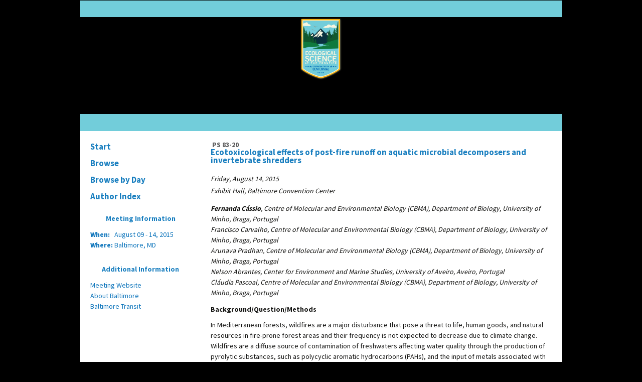

--- FILE ---
content_type: text/html; charset=utf-8
request_url: https://eco.confex.com/eco/2015/webprogram/Paper57436.html
body_size: 3979
content:
<!DOCTYPE html>
<html class="adapt">

	<head>
		<META http-equiv="X-UA-Compatible" content="IE=edge">
<meta name="viewport" content="width=device-width, initial-scale=1, minimum-scale=1, maximum-scale=1" />
<link href="stylesheets/960reset.css" rel="stylesheet" type="text/css" />

<script type="text/javascript" src="/static/js/jquery/1/jquery.min.js"></script>

 <link  href="/style/shared/960reset.css" rel="stylesheet" type="text/css" /> 
<script type="text/javascript">
// Edit to suit your needs.
var ADAPT_CONFIG = {
	// Where is your CSS?
	path: '/static/js/adapt/css/',

	// false = Only run once, when page first loads.
	// true = Change on window resize and page tilt.
	dynamic: true,

// Optional callback... myCallback(i, width)
	callback: function (i, width) {
		document.documentElement.id = 'range_' + i;
	},

	// First range entry is the minimum.
	// Last range entry is the maximum.
	// Separate ranges by "to" keyword.
	range: [
		'0px    to 760px  = mobile.css',
		'760px  to 980px  = 720.css',
		'980px            = 960.css'

	]
};
</script>

<script src="/static/js/adapt/js/adapt.js"></script>

<script type="text/javascript">

	function hideAddressBar() {
	  if(!window.location.hash) {

		  if(document.height < 600) {

			  document.body.style.height = (window.outerHeight + 50) + 'px';
		  }

		  setTimeout( function(){ window.scrollTo(0, 1); }, 50 );
	  }
	}

	window.addEventListener("load", function(){ if(!window.pageYOffset){ hideAddressBar(); } } );
	window.addEventListener("orientationchange", hideAddressBar );

</script>


<link href="stylesheets/adapt.css" rel="stylesheet" type="text/css" />

<link href="stylesheets/style.css" rel="stylesheet"  type="text/css" />
<link href="/style/eco/ECO.css" rel="stylesheet" type="text/css">

<script type="text/javascript">
	// This function hides the address bar so that it doesn't interfere with the mobile browsing experience. //
	function hideAddressBar() {
	  if(!window.location.hash) {
		if(document.height < window.outerHeight) {
			document.body.style.height = (window.outerHeight + 50) + 'px'; 
		}
		setTimeout( function(){ window.scrollTo(0, 1); }, 50 ); 
	  }
	}
	window.addEventListener("load", function(){ if(!window.pageYOffset){ hideAddressBar(); } } );
	window.addEventListener("orientationchange", hideAddressBar );
</script>

<script type="text/javascript">
	// This toggles the display of the mobile navigation menu //
	$(document).ready(function(){
		$("button#mobilemenu").click(function(){
			$("div.mobilenav").toggle(300);
		});
		$("div.mobilenav").click(function(){ $(this).toggle(300); });
	});
</script>

<script type="text/javascript" src="/static/jslib/expand_noall.js"></script>

<!--[if lte IE 7]>
<style type="text/css">
h4 a {position:relative; height:1%}
</style>
<![endif]-->

<!--[if lte IE 6]>
<script type="text/javascript">
   try { document.execCommand( "BackgroundImageCache", false, true); } catch(e) {};
</script>
<![endif]-->
<!--[if !lt IE 6]><!-->

<script type="text/javascript">
<!--//--><![CDATA[//><!--
$(function() {
	$("#steps h1.dateexpand").toggler();
	$("#steps").expandAll({
	  trigger: "h1.dateexpand",
	  ref: "h1.dateexpand",
	  showMethod: "slideDown",
	  hideMethod: "slideUp"
	});
});
$(function() {
	$("#steps h2.programexpand").toggler();
	$("#steps").expandAll({
	  trigger: "h2.programexpand",
	  ref: "h2.programexpand",
	  showMethod: "slideDown",
	  hideMethod: "slideUp"
	});
});
//--><!]]>
</script>
<!--<![endif]-->

		<title>100th ESA Annual Meeting (August 9 -- 14, 2015)</title>
		
		<meta name="citation_author_institution" content="University of Minho">
<meta name="citation_language" content="English">
<meta name="citation_date" content="2015/08/14">
<meta name="citation_author" content="Cássio, Fernanda">
<meta name="citation_title" content="Ecotoxicological effects of post-fire runoff on aquatic microbial decomposers and invertebrate shredders">
<meta name="citation_publisher" content="Eco">
<meta name="citation_conference_title" content="100th ESA Annual Meeting (August 9 -- 14, 2015)">
	</head>
	
<body class="webprogram paper">	
	
<div class="header wrapper">
	<header>

	
<div class="banner wrapper">
		<section class="container">
<div class="topbar"></div>
	<section class="mainBanner">
		<div class="logo">
			
				<a href="http://esa.org/baltimore/"><img src="/img/eco/2015/logo.png"></a>
		</div>
	</section>
</section>
	
</div>




	</header>
</div>
<div class="container_12 wrap">
	<div class="contentwrapper">
		<div class="grid_9 push_3">
			<section>
				<div class="content">
					<h2>
	<div class="subtitle">
		<span class="number">PS 83-20</span>
		<div class="subtext">Ecotoxicological effects of post-fire runoff on aquatic microbial decomposers and invertebrate shredders</div>
	</div>
</h2>

					

	
	<div class="datetime">Friday, August 14, 2015</div>
	<div class="location">Exhibit Hall, Baltimore Convention Center</div>



	
	<div class="paperauthors">
	<div class="presenter">
				<span class="name">
					Fernanda Cássio</span>, <span class="affiliation">Centre of Molecular and Environmental Biology (CBMA), Department of Biology, University of Minho, Braga, Portugal</span>
			</div><div class="author">
				<span class="name">
					Francisco Carvalho</span>, <span class="affiliation">Centre of Molecular and Environmental Biology (CBMA), Department of Biology, University of Minho, Braga, Portugal</span>
			</div><div class="author">
				<span class="name">
					Arunava Pradhan</span>, <span class="affiliation">Centre of Molecular and Environmental Biology (CBMA), Department of Biology, University of Minho, Braga, Portugal</span>
			</div><div class="author">
				<span class="name">
					Nelson Abrantes</span>, <span class="affiliation">Center for Environment and Marine Studies, University of Aveiro, Aveiro, Portugal</span>
			</div><div class="author">
				<span class="name">
					Cláudia Pascoal</span>, <span class="affiliation">Centre of Molecular and Environmental Biology (CBMA), Department of Biology, University of Minho, Braga, Portugal</span>
			</div>
</div>

	
	<div class="media">
	
</div>

	
	


	<div class="abstract">
		
	<div><b>Background/Question/Methods </b>
<p>In Mediterranean forests, wildfires are a major disturbance that pose a threat to life, human goods, and natural resources in fire-prone forest areas and their frequency is not expected to decrease due to climate change. Wildfires are a diffuse source of contamination of freshwaters affecting water quality through the production of pyrolytic substances, such as polycyclic aromatic hydrocarbons (PAHs), and the input of metals associated with ash/soil loads. Although PAHs and metals are recognized by their toxicity, environmental persistence, and bioaccumulation, there is a lack of knowledge on the impacts of post-fire runoff on stream biota and ecological processes they drive.
<p>We used post-fire runoff from high-severity wildfires in <i>Pinus</i> and <i>Eucalyptus</i> forests, and an adjacent stream in Sever-do-Vouga (Portugal) to evaluate their effects on microbial decomposer diversity (based on DNA profiles) and activity (leaf mass loss), and on the feeding behavior and biochemical responses of invertebrate shredders.
<p>Leaves were immersed in a stream, to allow microbial colonization, and then were exposed for 20d in microcosms to increasing concentrations of post-fire runoff in the absence/presence of the shredder <i>Allogamus </i>sp. Biochemical responses were assessed by measuring oxidative stress and neuronal biomarkers in invertebrates exposed for 96h to post-fire runoff.
<p><b>Results/Conclusions<p> </b>Post-fire runoff from plant forests and stream water affected leaf decomposition by microbes: effects of post-fire runoff from <i>Pinus</i> and <i>Eucalyptus </i>forests varied with concentration and time, while effects of post-fire stream water varied with concentration. The structure of bacterial and fungal communities, assessed by PCR-DGGE (Denaturing Gradient Gel Electrophoresis), was mainly affected by exposure time. Post-fire runoff decreased leaf-associated fungal biomass and effects varied with&nbsp;concentration and time. Leaf consumption by invertebrates was inhibited in all treatments, particularly after exposure to post-fire runoff from <em>Eucalyptus</em> forest.
<p>After exposing invertebrate shredders to post-fire runoff from all origins, the activity of oxidative stress enzymes (catalase, glutathione reductase, glutathione S-transferase &nbsp;and glutathione peroxidase) increased in a concentration-dependent manner, while cholinesterase activity decreased. This suggests that post-fire runoff induce oxidative and neuronal stress in invertebrate shredders.
<p>Overall, results suggested that post-fire runoff affects microbial decomposers and the behavior and physiology of invertebrate shredders with potential impacts to plant-litter decomposition in streams.</div>


	</div>


<div class="footer">	
	<div class="parents">
	See more of: <a href="Session11561.html">Latebreaking: Aquatic Ecology</a><br>

	

	See more of: <a href="LATE.html">Latebreaking Posters</a>
</div>

	
	<div class="siblings">
	
		
			<a href="Paper57403.html">&lt;&lt; Previous Abstract</a>
		

		|

		
			<a href="Paper57499.html">Next Abstract &gt;&gt;</a>
		
	
</div>


	

</div>


				</div>
			</section>
		</div>
		<div class="grid_3 pull_9">
			<aside>
				<nav>
					<div class="navigation" id="navigation">
	<ul class="nav">
		<li><a href="start.html" class=" menustart"><div class="box"></div><div class="text">Start</div></a></li>

		
			<li><a href="meeting.html" class=" menubrowse"><div class="box"></div><div class="text">Browse</div></a></li>
		
		<li>
			<ul>
				
						<li><a href="meeting.html" class=""><div class="box"></div><div class="text">Browse by Day</div></a></li>
					

				

				

					

					

					

					
					

				
			</ul>
		</li>
		

		 <li><a href="authora.html"
			class=" menuauthor"><div class="box"></div><div class="text">Author Index</div></a></li>


	</ul>
</div>
				</nav>				
				<div id="sidebar">
	<a name="mtginfo" id="mtginfo"></a>
	<div class="sidebar_priority">
		<h5>Meeting Information</h5>
		<div class="labels">
			<p class="bold">When:</p>
		</div>
		<div class="info">
			<p>August 09 - 14, 2015</p>
		</div>
		<div class="labels">
			<p class="bold">Where:</p>
		</div>
		<div class="info">
			<p>Baltimore, MD</p>
		</div>
		<div class="clearfix"></div>
		
	</div>

<!-- 	<div class="sidebar">
		<h5>Additional Information</h5>
		<p>

		</p>
	</div> -->

	<div class="sidebar_priority">
		<h5>Additional Information</h5>
		<ul class="location_info">
			<li><a href="http://esa.org/baltimore/">Meeting Website</a></li>
			<li><a href="http://baltimore.org/esa">About Baltimore</a></li>
			<li><a href="http://mta.maryland.gov/content/transit-maps">Baltimore Transit</a></li>
		</ul>
	</div>

</div>
			</aside>
		</div>
	</div>
</div>

<div class="footer wrapper">
	<footer>
	<section class="container">
<p>&copy 2015 ESA</p>

</section>

	</footer>
</div>
</body>
</html>
	


--- FILE ---
content_type: text/css
request_url: https://eco.confex.com/style/shared/960reset.css
body_size: 1637
content:
/* `XHTML, HTML4, HTML5 Reset
----------------------------------------------------------------------------------------------------*/

a,
abbr,
acronym,
address,
applet,
article,
aside,
audio,
b,
big,
blockquote,
body,
canvas,
caption,
center,
cite,
code,
dd,
del,
details,
dfn,
dialog,
div,
dl,
dt,
em,
embed,
fieldset,
figcaption,
figure,
font,
footer,
form,
h1,
h2,
h3,
h4,
h5,
h6,
header,
hgroup,
hr,
html,
i,
iframe,
img,
ins,
kbd,
label,
legend,
li,
mark,
menu,
meter,
nav,
object,
ol,
output,
p,
pre,
progress,
q,
rp,
rt,
ruby,
s,
samp,
section,
small,
span,
strike,
strong,
sub,
summary,
sup,
table,
tbody,
td,
tfoot,
th,
thead,
time,
tr,
tt,
u,
ul,
var,
video,
xmp {
  border: 0;
  margin: 0;
  padding: 0;
  font-size: 100%;
}

html,
body {
  height: 100%;
}

article,
aside,
details,
figcaption,
figure,
footer,
header,
hgroup,
menu,
nav,
section {
/*
  Override the default (display: inline) for
  browsers that do not recognize HTML5 tags.

  IE8 (and lower) requires a shiv:
  http://ejohn.org/blog/html5-shiv
*/
  display: block;
}

b,
strong {
/*
  Makes browsers agree.
  IE + Opera = font-weight: bold.
  Gecko + WebKit = font-weight: bolder.
*/
  font-weight: bold;
}

img {
  color: transparent;
  font-size: 0;
  vertical-align: middle;
/*
  For IE.
  http://css-tricks.com/ie-fix-bicubic-scaling-for-images
*/
  -ms-interpolation-mode: bicubic;
}

ol,
ul {
  list-style: none;
}

li {
/*
  For IE6 + IE7:

  "display: list-item" keeps bullets from
  disappearing if hasLayout is triggered.
*/
  display: list-item;
}
/*===================================
	GENERIC GLOBAL STYLES
===================================*/

.center { text-align:center; }
.left { text-align:left; }
.right { text-align:right; }
.normal { font-weight: normal; font-style: normal; }

.alignleft, .floatleft { float:left; }
.alignright, .floatright { float:right; }
.clearfloat, .clearboth, .clear { clear:both; }

.nodisplay { display:none; }
.nowrap { white-space:nowrap; }

.breakbefore { page-break-before: always; }
.breakafter { page-break-after: always; }
.breakavoid { page-break-inside: avoid; }

/************************************
	LIST STYLES            
** 	put class disc, circle or square on ul tags
** 	put class decimal, upperRoman, upperAlpha, lowerRoman or lowerAlpha on ol tags
** 	do not put these classes on individual list items (li tags)

	filled circle: <ul class="disc">
	open circle: <ul class="circle">
	filled square: <ul class="square">
	1,2,3: <ol class="decimal">
	I, II, III: <ol class="upperRoman">
	A, B, C: <ol class="upperAlpha">
	i, ii, iii: <ol class="lowerRoman">
	a, b, c: <ol class="lowerAlpha">
********************************************/

ul.disc {
	list-style-type:disc!important; margin-left: 1.5em; padding-left: 1em;} 
	ul.disc > li {
		list-style-type:disc!important; margin-left: 0; padding-left: 0.5em;}

ul.circle {
	list-style-type:circle!important; margin-left: 1.5em; padding-left: 1em;} 
	ul.circle > li {
		list-style-type:circle!important; margin-left: 0; padding-left: 0.5em;}

ul.square {
	list-style-type:square!important; margin-left: 1.5em; padding-left: 1em;} 
	ul.square > li {
		list-style-type:square!important; margin-left: 0; padding-left: 0.5em;}

ol.decimal {
	list-style-type:decimal!important; margin-left: 1.5em; padding-left: 1em;} 
	ol.decimal > li {
		list-style-type:decimal!important; margin-left: 0; padding-left: 0.5em;}

ol.upperRoman {
	list-style-type:upper-roman!important; margin-left: 1.5em; padding-left: 0em;} 
	ol.upperRoman > li {
		list-style-type:upper-roman!important; margin-left: 0; padding-left: 0.5em;}

ol.upperAlpha {
	list-style-type:upper-alpha!important; margin-left: 1.5em; padding-left: 0em;} 
	ol.upperAlpha > li {
		list-style-type:upper-alpha!important; margin-left: 0; padding-left: 0.5em;}

ol.lowerRoman {
	list-style-type:lower-roman!important; margin-left: 1.5em; padding-left: 1em;} 
	ol.lowerRoman > li {
		list-style-type:lower-roman!important; margin-left: 0; padding-left: 0.5em;}

ol.lowerAlpha {
	list-style-type:lower-alpha!important; margin-left: 1.5em; padding-left: 1em;} 	
	ol.lowerAlpha > li {
		list-style-type:lower-alpha!important; margin-left: 0; padding-left: 0.5em;}
 
/* END LIST STYLES */


table {
  border-collapse: collapse;
  border-spacing: 0;
}

th,
td,
caption {
  font-weight: normal;
  vertical-align: top;
  text-align: left;
}

q {
  quotes: none;
}

q:before,
q:after {
  content: '';
  content: none;
}

sub,
sup,
small {
  font-size: 75%;
}

sub,
sup {
  line-height: 0;
  position: relative;
  vertical-align: baseline;
}

sub {
  bottom: -0.25em;
}

sup {
  top: -0.5em;
}

svg {
/*
  For IE9. Without, occasionally draws shapes
  outside the boundaries of <svg> rectangle.
*/
  overflow: hidden;
}

--- FILE ---
content_type: text/css
request_url: https://eco.confex.com/eco/2015/webprogram/stylesheets/style.css
body_size: 994
content:
a, a:visited, a:link {
	color: #0C74BB;
}

.start .header {
padding:0;
text-align: left;
font-weight: normal;
font-size: 1em;
margin: 0px;
background: transparent;
}

.sidebar h4, .sidebar_priority h3, .sidebar h5, .sidebar_priority h5, .content h2 {
	background-color: transparent;
	color: #187ebf;
	text-align: center;
	font-weight: bold;
}

.sidebar_priority ul {
    list-style: none;
    margin: 0;
    padding: 0;
}

.sidebar_priority ul li {
    padding: 0;
    margin: 0;
}

.sidebar_priority ul li a {
    color: #0C74BB;
}

.content {
	border: none;
}

.navigation, .navigation li {
	border: none;
}

.navigation li a {
	display: block;
}

.navigation li a, .navigation li a:link, .navigation li a:visited, .navigation li a:active, .navigation li a:focus, .navigation li a:hover {
	color: #187ebf;	
}

.navigation li a:hover {
	background-color: transparent;
	text-decoration: underline;
}

.sidebar_priority {
border: none; 
background-color: #fff;
margin: 15px 0;
padding: 0 10px 10px;
color: #0C74BB;
text-align: left;
}

.labels {
  width: 20%;
  margin: 0 4% 0 0;
  font-weight: bold;
}

.subtext {
	font-size: 1.2em;
}
	
/* THIS IS WHERE YOU PUT YOUR CLIENT STYLE OVERRIDES FOR COLOR, ETC. */

/* THIS STYLESHEET WILL ONLY HAVE STYLE ATTRIBUTES WITHIN IT. TO APPLY SPECIFIC STYLES TO A CLIENT, MAKE A STYLE.CSS IN THE CLIENT STYLESHEETS DIRECTORY AND ADD IN YOUR DIVS AND CLASSES. IF THERE ARE ANY QUESTIONS, CONTACT A STYLE PERSON FOR ASSISTANCE */


/****** BODY BACKGROUND GRADIENT ******/

/* body, body.webprogram { 	
	background: #ccc url('/static/img/bg-gradient.png') 50% 0 repeat-x;
} */

/****** ADDS SHADOWING TO ANY DIV YOU PUT THESE ATTRIBUTES IN ******/
	
	/*-webkit-box-shadow: 0px 2px 10px rgba(0, 0, 51, 0.85);
	-moz-box-shadow: 0px 2px 10px rgba(0, 0, 51, 0.85);
	box-shadow: 0px 2px 10px rgba(0, 0, 51, 0.85); */
	

/****** ADDS ROUNDED CORNERS TO ALL CORNERS OF ANY DIV YOU PUT THESE ATTRIBUTES IN ******/

	/*border-radius: 10px;
	-webkit-border-radius: 10px;
	-moz-border-radius: 10px;*/

/****** ADDS ROUNDED CORNERS TO THE BOTTOM OF ANY DIV YOU PUT THESE ATTRIBUTES IN ******/
	
	/* -moz-border-radius-bottomright: 12px;
	-moz-border-radius-bottomleft: 12px;
	border-bottom-right-radius: 10px;
	border-bottom-left-radius: 10px;
	-webkit-border-bottom-right-radius: 10px;
	-webkit-border-bottom-left-radius: 10px;
	-moz-border-bottom-right-radius: 10px;
	-moz-border-bottom-left-radius: 10px; */

/******* ADDS ROUNDED CORNERS TO THE TOP OF ANY DIV YOU PUT THESE ATTRIBUTES IN ******/

	/*border-top-right-radius: 10px;
	border-top-left-radius: 10px;
	-webkit-border-top-right-radius: 10px;
	-webkit-border-top-left-radius: 10px;
	-moz-border-top-right-radius: 10px;
	-moz-border-top-left-radius: 10px; */


/****** IF YOU WANT TO ADD A BUTTON GRADIENT TO ANY OF THE FOLLOWING HEADERS COPY THIS INTO YOUR CLIENT STLYES ******/

/*.sidebar h4, .sidebar_priority h3, .sidebar h5, .sidebar_priority h5, .content h2 {
	background:#666 url('/static/img/buttongradient.png') 50% 10% repeat-x;	
}*/



/****** IF YOU WANT TO ADD A BUTTON GRADIENT TO ANY OF THE FOLLOWING LIST ITEMS COPY THIS INTO YOUR CLIENT STLYES ******/

/*.navigation li a, .navigation li a:link, .navigation li a:visited, .navigation li a:active, .navigation li a:focus, .navigation li a:hover {
	background:#ddd url('/static/img/buttongradient.png') 50% 50% repeat-x;
}*/

--- FILE ---
content_type: text/css
request_url: https://eco.confex.com/style/eco/ECO.css
body_size: 1166
content:
@import url(https://fonts.googleapis.com/css?family=Source+Sans+Pro:400,600,700);
/* HEADER STYELS */

body, body.webprogram {
	/*background-image: url('/img/eco/2015/100years.png');
	background-color: #faf9ec;
    background-repeat: repeat;*/
    color: #141412;
    line-height: 1.5;
    margin: 0;
	font-family: "Source Sans Pro",Helvetica,sans-serif;
	}
	
h1, h2, h3, h4, h5, h6	{
	font-family: "Source Sans Pro",Georgia,serif;
	}

h1 {
	font-family: "Source Sans Pro",Georgia,serif;
	color: #187ebf;
	text-transform: uppercase;
	border-bottom: none;
	}
	
.wrapper {
	background-color: transparent;
	}
.banner.wrapper {
	height: auto;
}

header {
	max-width: 960px;
	width: 100%;
	height: auto;
	margin: 0 auto;
	/*padding-bottom: 34px;*/
}  

.container {
	max-width: 960px;
	width: 100%;
	height: auto;
	margin: 0 auto;
}

.content ul {
  list-style-type: disc;
  margin-left: 30px;
}

.content ol {
  list-style-type: decimal;
  margin-left: 30px;
}

/* BANNER STYLES */

.mainBanner {
	/*background-image: url('/img/eco/2015/bg_desktop.jpg');*/
	background-repeat: no-repeat;
	height: 193px;
	border-bottom: 34px solid #72CDDA; /* Delete this border-bottom if you want the navigation bar bake */
	}

	@media (max-width: 980px) {
	
	.mainBanner {
		/*background-image: url('/img/eco/2015/bg_mobile.jpg');*/
		background-repeat: no-repeat;
		background-size: 100% auto;
		}
	}

		@media (max-width: 760px) {
		
		.mainBanner {
			/*background-image: url('/img/eco/2015/bg_mobile.jpg');*/
			background-repeat: no-repeat;
			display: block;
			padding-bottom: 0px;
			margin: 0 auto;
			text-align: center;
			}
		}
	.banner img {
		/*height: auto;*/
		height:125px;
		width: auto;
		}
		@media (max-width: 980px) {		
		.banner img {
			height: 210px;
			width: auto;
			}
		}
			@media (max-width: 760px) {
			.banner img {
				display: inline-block;
				height: 180px;
				width: auto;
				}
			}
.logo img{
	/*margin-top: -34px;
	float: left;*/
	}
	@media (max-width: 980px) {
	.logo img {
		/*margin-top: -37px;*/
		}
	}
		@media (max-width: 760px) {
		.logo img {
			margin-top: 0px;
			}
		}


@media (max-width: 640px) {
	.banner {
		display: none;
	}
}

.topbar {
	background-color: #72CDDA;
	height: 34px;
	width: 100%;
}


/* NAVIGATION STYLES */


.clientNavigation {
	background-color: #72CDDA;
	text-align: center;
	padding-right: 125px;
}

.clientNavigation ul {
	display: block;
}

.clientNavigation ul li {
	display: inline-block;
	position: relative;
}

.clientNavigation ul li a {
	color: #ffffff;
display: block;
font-size: 14px;
line-height: 1;
padding: 15px 12px;
text-decoration: none;
}

.clientNavigation ul li:hover a, .clientNavigation ul li a:focus {
	background-color: #09313f;
}

.clientNavigation ul li ul {
	display: none;
	
}
.clientNavigation ul li:hover ul {
	display: block;
	background-color: #09313f;
	border: 2px solid #f7f5e7;
	border-top: 0;
	padding: 0;
	position: absolute;
	left: -2px;
	width: auto;
	z-index: 99999;
}

.clientNavigation ul li ul li {
	display: block;
	position: relative;
	text-align: left;
}

.clientNavigation ul li ul li a {
	color: #ffffff;
	display: block;
	font-size: 14px;
	line-height: 1;
	padding: 15px 12px;
	text-decoration: none;
	width: 150px;
}

.clientNavigation ul li ul li a:hover {
	background-color: #72cdda;
}

/* FOOTER STYLES */

.footer {
	border: none;
	background-color: transparent;
}

.footer p {
	border-top: 1px solid black;
	background-color: white;
	text-align: left;
	padding-left: 25px;
}